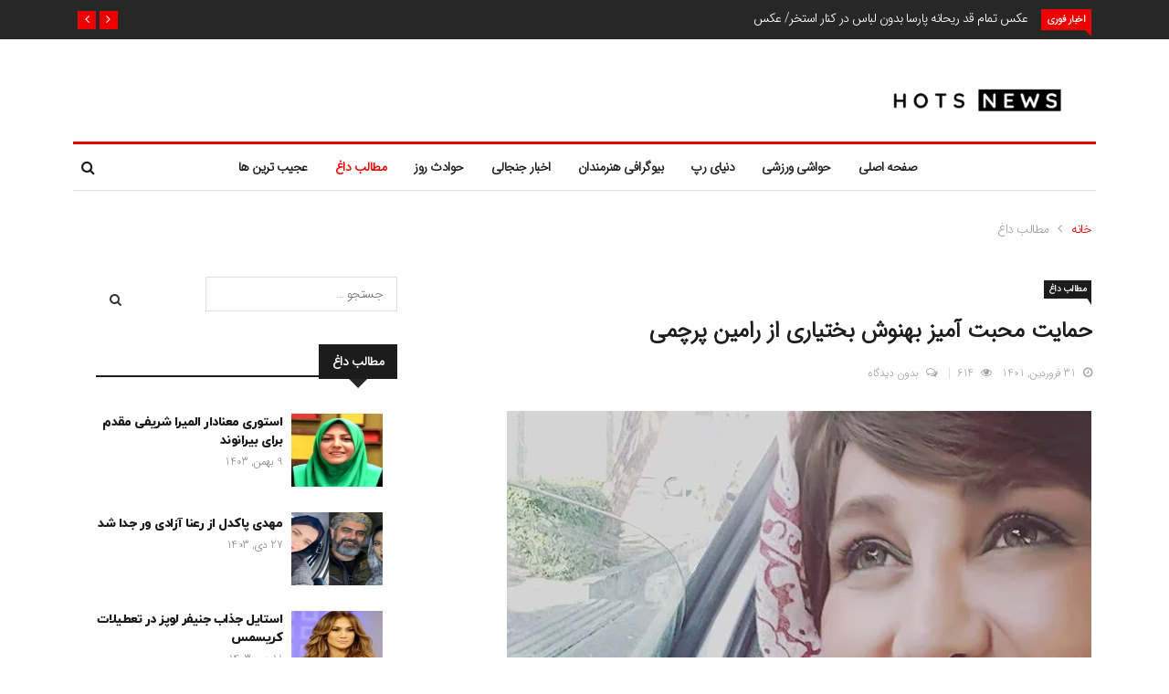

--- FILE ---
content_type: text/html; charset=UTF-8
request_url: https://hots-news.online/3097/
body_size: 23271
content:
<!DOCTYPE html><html dir="rtl" lang="fa-IR"><head><script data-no-optimize="1">var litespeed_docref=sessionStorage.getItem("litespeed_docref");litespeed_docref&&(Object.defineProperty(document,"referrer",{get:function(){return litespeed_docref}}),sessionStorage.removeItem("litespeed_docref"));</script> <meta charset="UTF-8"><meta name="viewport" content="width=device-width"><link rel="profile" href="http://gmpg.org/xfn/11"><link rel="pingback" href="https://hots-news.online/xmlrpc.php"><meta name='robots' content='index, follow, max-image-preview:large, max-snippet:-1, max-video-preview:-1' /><title>حمایت محبت آمیز بهنوش بختیاری از رامین پرچمی - هات نیوز مجله خبری هنرمندان</title><meta name="description" content="حمایت محبت آمیز بهنوش بختیاری از رامین پرچمی : رامین پرچمی اعلام کرد به زودی قرار است در یک مینی سریال شبکه نمایش خانگی ، ایفای نقش کند ." /><link rel="canonical" href="https://hots-news.online/3097/" /><meta property="og:locale" content="fa_IR" /><meta property="og:type" content="article" /><meta property="og:title" content="حمایت محبت آمیز بهنوش بختیاری از رامین پرچمی - هات نیوز مجله خبری هنرمندان" /><meta property="og:description" content="حمایت محبت آمیز بهنوش بختیاری از رامین پرچمی : رامین پرچمی اعلام کرد به زودی قرار است در یک مینی سریال شبکه نمایش خانگی ، ایفای نقش کند ." /><meta property="og:url" content="https://hots-news.online/3097/" /><meta property="og:site_name" content="هات نیوز مجله خبری هنرمندان" /><meta property="article:published_time" content="2022-04-20T06:55:00+00:00" /><meta property="article:modified_time" content="2022-04-27T07:03:18+00:00" /><meta property="og:image" content="https://hots-news.online/wp-content/uploads/2022/04/Behnoosh-10.jpg" /><meta property="og:image:width" content="640" /><meta property="og:image:height" content="639" /><meta property="og:image:type" content="image/jpeg" /><meta name="author" content="بابک جوادی" /><meta name="twitter:card" content="summary_large_image" /><meta name="twitter:label1" content="نوشته‌شده بدست" /><meta name="twitter:data1" content="بابک جوادی" /><meta name="twitter:label2" content="زمان تقریبی برای خواندن" /><meta name="twitter:data2" content="3 دقیقه" /> <script type="application/ld+json" class="yoast-schema-graph">{"@context":"https://schema.org","@graph":[{"@type":"WebPage","@id":"https://hots-news.online/3097/","url":"https://hots-news.online/3097/","name":"حمایت محبت آمیز بهنوش بختیاری از رامین پرچمی - هات نیوز مجله خبری هنرمندان","isPartOf":{"@id":"https://hots-news.online/#website"},"primaryImageOfPage":{"@id":"https://hots-news.online/3097/#primaryimage"},"image":{"@id":"https://hots-news.online/3097/#primaryimage"},"thumbnailUrl":"https://hots-news.online/wp-content/uploads/2022/04/Behnoosh-10.jpg","datePublished":"2022-04-20T06:55:00+00:00","dateModified":"2022-04-27T07:03:18+00:00","author":{"@id":"https://hots-news.online/#/schema/person/086195b86129612403d3c74ff1b80070"},"description":"حمایت محبت آمیز بهنوش بختیاری از رامین پرچمی : رامین پرچمی اعلام کرد به زودی قرار است در یک مینی سریال شبکه نمایش خانگی ، ایفای نقش کند .","breadcrumb":{"@id":"https://hots-news.online/3097/#breadcrumb"},"inLanguage":"fa-IR","potentialAction":[{"@type":"ReadAction","target":["https://hots-news.online/3097/"]}]},{"@type":"ImageObject","inLanguage":"fa-IR","@id":"https://hots-news.online/3097/#primaryimage","url":"https://hots-news.online/wp-content/uploads/2022/04/Behnoosh-10.jpg","contentUrl":"https://hots-news.online/wp-content/uploads/2022/04/Behnoosh-10.jpg","width":640,"height":639,"caption":"حمایت محبت آمیز بهنوش بختیاری از رامین پرچمی"},{"@type":"BreadcrumbList","@id":"https://hots-news.online/3097/#breadcrumb","itemListElement":[{"@type":"ListItem","position":1,"name":"خانه","item":"https://hots-news.online/"},{"@type":"ListItem","position":2,"name":"حمایت محبت آمیز بهنوش بختیاری از رامین پرچمی"}]},{"@type":"WebSite","@id":"https://hots-news.online/#website","url":"https://hots-news.online/","name":"هات نیوز مجله خبری هنرمندان","description":"بزرگترین مجله اخبار داغ و حواشی جنجالی هنرمندان","potentialAction":[{"@type":"SearchAction","target":{"@type":"EntryPoint","urlTemplate":"https://hots-news.online/?s={search_term_string}"},"query-input":{"@type":"PropertyValueSpecification","valueRequired":true,"valueName":"search_term_string"}}],"inLanguage":"fa-IR"},{"@type":"Person","@id":"https://hots-news.online/#/schema/person/086195b86129612403d3c74ff1b80070","name":"بابک جوادی","image":{"@type":"ImageObject","inLanguage":"fa-IR","@id":"https://hots-news.online/#/schema/person/image/","url":"https://secure.gravatar.com/avatar/380c7977240379f9001d05beaaf6c6b7?s=96&d=mm&r=g","contentUrl":"https://secure.gravatar.com/avatar/380c7977240379f9001d05beaaf6c6b7?s=96&d=mm&r=g","caption":"بابک جوادی"},"description":"بابک جوادی هستم . 28 ساله دانشجوی رشته خبرنگاری ... بیشتر از 5 سال هست که در این حوزه فعالت میکنم. در این رسانه تلاش میکنم تا به روزترین اخبار حوزه هنرمندان و تمامی حواشی آن را پوشش دهی کنم."}]}</script> <link rel='dns-prefetch' href='//platform-api.sharethis.com' /><link rel='dns-prefetch' href='//fonts.googleapis.com' />
 <script src="//www.googletagmanager.com/gtag/js?id=G-T280WJ4NNK"  data-cfasync="false" data-wpfc-render="false" type="text/javascript" async></script> <script data-cfasync="false" data-wpfc-render="false" type="text/javascript">var mi_version = '9.2.4';
				var mi_track_user = true;
				var mi_no_track_reason = '';
								var MonsterInsightsDefaultLocations = {"page_location":"https:\/\/hots-news.online\/3097\/"};
				if ( typeof MonsterInsightsPrivacyGuardFilter === 'function' ) {
					var MonsterInsightsLocations = (typeof MonsterInsightsExcludeQuery === 'object') ? MonsterInsightsPrivacyGuardFilter( MonsterInsightsExcludeQuery ) : MonsterInsightsPrivacyGuardFilter( MonsterInsightsDefaultLocations );
				} else {
					var MonsterInsightsLocations = (typeof MonsterInsightsExcludeQuery === 'object') ? MonsterInsightsExcludeQuery : MonsterInsightsDefaultLocations;
				}

								var disableStrs = [
										'ga-disable-G-T280WJ4NNK',
									];

				/* Function to detect opted out users */
				function __gtagTrackerIsOptedOut() {
					for (var index = 0; index < disableStrs.length; index++) {
						if (document.cookie.indexOf(disableStrs[index] + '=true') > -1) {
							return true;
						}
					}

					return false;
				}

				/* Disable tracking if the opt-out cookie exists. */
				if (__gtagTrackerIsOptedOut()) {
					for (var index = 0; index < disableStrs.length; index++) {
						window[disableStrs[index]] = true;
					}
				}

				/* Opt-out function */
				function __gtagTrackerOptout() {
					for (var index = 0; index < disableStrs.length; index++) {
						document.cookie = disableStrs[index] + '=true; expires=Thu, 31 Dec 2099 23:59:59 UTC; path=/';
						window[disableStrs[index]] = true;
					}
				}

				if ('undefined' === typeof gaOptout) {
					function gaOptout() {
						__gtagTrackerOptout();
					}
				}
								window.dataLayer = window.dataLayer || [];

				window.MonsterInsightsDualTracker = {
					helpers: {},
					trackers: {},
				};
				if (mi_track_user) {
					function __gtagDataLayer() {
						dataLayer.push(arguments);
					}

					function __gtagTracker(type, name, parameters) {
						if (!parameters) {
							parameters = {};
						}

						if (parameters.send_to) {
							__gtagDataLayer.apply(null, arguments);
							return;
						}

						if (type === 'event') {
														parameters.send_to = monsterinsights_frontend.v4_id;
							var hookName = name;
							if (typeof parameters['event_category'] !== 'undefined') {
								hookName = parameters['event_category'] + ':' + name;
							}

							if (typeof MonsterInsightsDualTracker.trackers[hookName] !== 'undefined') {
								MonsterInsightsDualTracker.trackers[hookName](parameters);
							} else {
								__gtagDataLayer('event', name, parameters);
							}
							
						} else {
							__gtagDataLayer.apply(null, arguments);
						}
					}

					__gtagTracker('js', new Date());
					__gtagTracker('set', {
						'developer_id.dZGIzZG': true,
											});
					if ( MonsterInsightsLocations.page_location ) {
						__gtagTracker('set', MonsterInsightsLocations);
					}
										__gtagTracker('config', 'G-T280WJ4NNK', {"forceSSL":"true","link_attribution":"true"} );
															window.gtag = __gtagTracker;										(function () {
						/* https://developers.google.com/analytics/devguides/collection/analyticsjs/ */
						/* ga and __gaTracker compatibility shim. */
						var noopfn = function () {
							return null;
						};
						var newtracker = function () {
							return new Tracker();
						};
						var Tracker = function () {
							return null;
						};
						var p = Tracker.prototype;
						p.get = noopfn;
						p.set = noopfn;
						p.send = function () {
							var args = Array.prototype.slice.call(arguments);
							args.unshift('send');
							__gaTracker.apply(null, args);
						};
						var __gaTracker = function () {
							var len = arguments.length;
							if (len === 0) {
								return;
							}
							var f = arguments[len - 1];
							if (typeof f !== 'object' || f === null || typeof f.hitCallback !== 'function') {
								if ('send' === arguments[0]) {
									var hitConverted, hitObject = false, action;
									if ('event' === arguments[1]) {
										if ('undefined' !== typeof arguments[3]) {
											hitObject = {
												'eventAction': arguments[3],
												'eventCategory': arguments[2],
												'eventLabel': arguments[4],
												'value': arguments[5] ? arguments[5] : 1,
											}
										}
									}
									if ('pageview' === arguments[1]) {
										if ('undefined' !== typeof arguments[2]) {
											hitObject = {
												'eventAction': 'page_view',
												'page_path': arguments[2],
											}
										}
									}
									if (typeof arguments[2] === 'object') {
										hitObject = arguments[2];
									}
									if (typeof arguments[5] === 'object') {
										Object.assign(hitObject, arguments[5]);
									}
									if ('undefined' !== typeof arguments[1].hitType) {
										hitObject = arguments[1];
										if ('pageview' === hitObject.hitType) {
											hitObject.eventAction = 'page_view';
										}
									}
									if (hitObject) {
										action = 'timing' === arguments[1].hitType ? 'timing_complete' : hitObject.eventAction;
										hitConverted = mapArgs(hitObject);
										__gtagTracker('event', action, hitConverted);
									}
								}
								return;
							}

							function mapArgs(args) {
								var arg, hit = {};
								var gaMap = {
									'eventCategory': 'event_category',
									'eventAction': 'event_action',
									'eventLabel': 'event_label',
									'eventValue': 'event_value',
									'nonInteraction': 'non_interaction',
									'timingCategory': 'event_category',
									'timingVar': 'name',
									'timingValue': 'value',
									'timingLabel': 'event_label',
									'page': 'page_path',
									'location': 'page_location',
									'title': 'page_title',
									'referrer' : 'page_referrer',
								};
								for (arg in args) {
																		if (!(!args.hasOwnProperty(arg) || !gaMap.hasOwnProperty(arg))) {
										hit[gaMap[arg]] = args[arg];
									} else {
										hit[arg] = args[arg];
									}
								}
								return hit;
							}

							try {
								f.hitCallback();
							} catch (ex) {
							}
						};
						__gaTracker.create = newtracker;
						__gaTracker.getByName = newtracker;
						__gaTracker.getAll = function () {
							return [];
						};
						__gaTracker.remove = noopfn;
						__gaTracker.loaded = true;
						window['__gaTracker'] = __gaTracker;
					})();
									} else {
										console.log("");
					(function () {
						function __gtagTracker() {
							return null;
						}

						window['__gtagTracker'] = __gtagTracker;
						window['gtag'] = __gtagTracker;
					})();
									}</script> <link data-optimized="2" rel="stylesheet" href="https://hots-news.online/wp-content/litespeed/css/d2aafbcab38a9f7e400703a24c290bbc.css?ver=77a9e" /> <script type="litespeed/javascript" data-src="https://hots-news.online/wp-content/plugins/google-analytics-for-wordpress/assets/js/frontend-gtag.min.js?ver=9.2.4" id="monsterinsights-frontend-script-js" data-wp-strategy="async"></script> <script data-cfasync="false" data-wpfc-render="false" type="text/javascript" id='monsterinsights-frontend-script-js-extra'>/*  */
var monsterinsights_frontend = {"js_events_tracking":"true","download_extensions":"doc,pdf,ppt,zip,xls,docx,pptx,xlsx","inbound_paths":"[{\"path\":\"\\\/go\\\/\",\"label\":\"affiliate\"},{\"path\":\"\\\/recommend\\\/\",\"label\":\"affiliate\"}]","home_url":"https:\/\/hots-news.online","hash_tracking":"false","v4_id":"G-T280WJ4NNK"};/*  */</script> <script type="litespeed/javascript" data-src="https://hots-news.online/wp-includes/js/jquery/jquery.min.js?ver=3.7.1" id="jquery-core-js"></script> <meta name="generator" content="Elementor 3.25.11; features: additional_custom_breakpoints, e_optimized_control_loading; settings: css_print_method-external, google_font-enabled, font_display-auto"><link rel="icon" href="https://hots-news.online/wp-content/uploads/2022/03/cropped-hots-news-logos_transparent-e1647252892287-32x32.png" sizes="32x32" /><link rel="icon" href="https://hots-news.online/wp-content/uploads/2022/03/cropped-hots-news-logos_transparent-e1647252892287-192x192.png" sizes="192x192" /><link rel="apple-touch-icon" href="https://hots-news.online/wp-content/uploads/2022/03/cropped-hots-news-logos_transparent-e1647252892287-180x180.png" /><meta name="msapplication-TileImage" content="https://hots-news.online/wp-content/uploads/2022/03/cropped-hots-news-logos_transparent-e1647252892287-270x270.png" /></head><body class="rtl post-template-default single single-post postid-3097 single-format-standard fullwidth sidebar-active elementor-default elementor-kit-1046"><div id="body-inner" class="body-inner  single_style1"><div class="trending-bar tickeraboveheader"><div class="container clearfix"><div id="tredingcarousel" class="trending-slide carousel slide" data-ride="carousel"><h3 class="trending-title">اخبار فوری</h3><div class="carousel-inner"><div class="carousel-item active"><div class="post-content"><h3 class="post-title title-small"><a href="https://hots-news.online/6323/">عکس تمام قد ریحانه پارسا بدون لباس در کنار استخر/ عکس</a></h3></div></div><div class="carousel-item"><div class="post-content"><h3 class="post-title title-small"><a href="https://hots-news.online/1421/">عکس های لو رفته از سردار آزمون و همسرش در استخر خصوصی</a></h3></div></div><div class="carousel-item"><div class="post-content"><h3 class="post-title title-small"><a href="https://hots-news.online/1880/">امین فردین تصاویر خصوصی ریحانه پارسا را منتشر کرد</a></h3></div></div><div class="carousel-item"><div class="post-content"><h3 class="post-title title-small"><a href="https://hots-news.online/6622/">صدف طاهریان و پویان مختاری در استخر / عکس</a></h3></div></div><div class="carousel-item"><div class="post-content"><h3 class="post-title title-small"><a href="https://hots-news.online/2147/">نا گفته های جنجالی در مورد آناشید حسینی</a></h3></div></div><div class="carousel-item"><div class="post-content"><h3 class="post-title title-small"><a href="https://hots-news.online/1262/">عکس بی حجاب و جنجالی نیوشا ضیغمی بازیگر معروف در آغوش همسرش</a></h3></div></div></div><div class="tp-control">
<a class="tp-control-prev" href="#tredingcarousel" role="button" data-slide="prev">
<i class="fa fa-angle-right"></i>
</a>
<a class="tp-control-next" href="#tredingcarousel" role="button" data-slide="next">
<i class="fa fa-angle-left"></i>
</a></div></div></div></div><header class="header site-header headlayout2"><div class="container"><div class="row"><div class="col-md-3 col-sm-12"><div class="logo site-header2"><div class="logo-header-inner">
<a href="https://hots-news.online/"> <img data-lazyloaded="1" src="[data-uri]" width="350" height="55" class="entry-logo img-responsive" data-src="https://hots-news.online/wp-content/uploads/2022/03/hots-news-logos_black-e1647253888140.png" alt="لوگو" title="لوگو"></a></div></div></div><div class="col-md-9 col-sm-12"><div class="header-ad clearfix"></div></div></div></div></header><div class="thw-menubar-wrap menubelow menustyledefalut"><div class="container"><div class="thw-menubar"><div class="row"><div class="col-md-12 menubarleft col-sm-12"><nav class="site-navigation navigation"><div class="d-none d-sm-none d-md-block"><div class="menubar site-nav-inner"><div class="navbar-responsive-collapse"><ul id="main-menu" class="nav navbar-nav main-menu"><li id="menu-item-118" class="menu-item menu-item-type-custom menu-item-object-custom menu-item-home menu-item-118"><a href="https://hots-news.online/">صفحه اصلی</a></li><li id="menu-item-2240" class="menu-item menu-item-type-taxonomy menu-item-object-category menu-item-2240"><a href="https://hots-news.online/sports/">حواشی ورزشی</a></li><li id="menu-item-1489" class="menu-item menu-item-type-taxonomy menu-item-object-category menu-item-1489"><a href="https://hots-news.online/rap-news/">دنیای رپ</a></li><li id="menu-item-1486" class="menu-item menu-item-type-taxonomy menu-item-object-category menu-item-1486"><a href="https://hots-news.online/biography/">بیوگرافی هنرمندان</a></li><li id="menu-item-1488" class="menu-item menu-item-type-taxonomy menu-item-object-category menu-item-1488"><a href="https://hots-news.online/scandalous-news/">اخبار جنجالی</a></li><li id="menu-item-2239" class="menu-item menu-item-type-taxonomy menu-item-object-category menu-item-2239"><a href="https://hots-news.online/days-events/">حوادث روز</a></li><li id="menu-item-1487" class="menu-item menu-item-type-taxonomy menu-item-object-category current-post-ancestor current-menu-parent current-post-parent menu-item-1487"><a href="https://hots-news.online/hot-content/">مطالب داغ</a></li><li id="menu-item-2244" class="menu-item menu-item-type-taxonomy menu-item-object-category menu-item-2244"><a href="https://hots-news.online/strangest/">عجیب ترین ها</a></li></ul></div></div></div><div id="responsive-menu" class="d-md-none d-lg-none"><div class="navbar-header">
<button type="button" class="navbar-toggle" data-toggle="collapse" data-target=".navbar-collapse">
<span class="icon-bar"></span>
<span class="icon-bar"></span>
<span class="icon-bar"></span>
<span class="icon-bar"></span>
</button></div><div class="collapse navbar-collapse"><ul id="menu-%d9%85%d9%86%d9%88-%d8%a7%d8%b5%d9%84%db%8c" class="nav navbar-nav"><li class="menu-item menu-item-type-custom menu-item-object-custom menu-item-home menu-item-118"><a title="صفحه اصلی" href="https://hots-news.online/">صفحه اصلی</a></li><li class="menu-item menu-item-type-taxonomy menu-item-object-category menu-item-2240"><a title="حواشی ورزشی" href="https://hots-news.online/sports/">حواشی ورزشی</a></li><li class="menu-item menu-item-type-taxonomy menu-item-object-category menu-item-1489"><a title="دنیای رپ" href="https://hots-news.online/rap-news/">دنیای رپ</a></li><li class="menu-item menu-item-type-taxonomy menu-item-object-category menu-item-1486"><a title="بیوگرافی هنرمندان" href="https://hots-news.online/biography/">بیوگرافی هنرمندان</a></li><li class="menu-item menu-item-type-taxonomy menu-item-object-category menu-item-1488"><a title="اخبار جنجالی" href="https://hots-news.online/scandalous-news/">اخبار جنجالی</a></li><li class="menu-item menu-item-type-taxonomy menu-item-object-category menu-item-2239"><a title="حوادث روز" href="https://hots-news.online/days-events/">حوادث روز</a></li><li class="menu-item menu-item-type-taxonomy menu-item-object-category current-post-ancestor current-menu-parent current-post-parent menu-item-1487 active"><a title="مطالب داغ" href="https://hots-news.online/hot-content/">مطالب داغ</a></li><li class="menu-item menu-item-type-taxonomy menu-item-object-category menu-item-2244"><a title="عجیب ترین ها" href="https://hots-news.online/strangest/">عجیب ترین ها</a></li></ul></div></div></nav><div class="menu-searh-wrap text-right d-md-block"><div class="search-social"><div class="nav-search-quote">
<span class="nav-search">
<i class="fa fa-search"></i>
</span></div><div id="home-search" class="search" style="display: none;"><form method="get" id="searchform" action="https://hots-news.online/" >
<input type="search" class="search-field" placeholder="جستجو &hellip;" value="" name="s" title="جستجو برای:">
<i class="fa fa-search"></i></form>                                            <span class="search-close">&times;</span></div></div></div></div></div></div></div></div><div class="main-content"><div class="container"><div class="thwbreadcrumb"><div id="crumbs"><a href="https://hots-news.online/">خانه</a> <span><i class="fa fa-angle-left"></i></span> <span class="removearrow"><a href="https://hots-news.online/hot-content/">مطالب داغ</a> <span><i class="fa fa-angle-left"></i></span> </span></div></div><div class="main-content-wrap blogSingleRight"><div class="row justify-content-center"><div id="content" class="col-lg-8 col-md-8 col-sm-12"><div class="main-content-inner clearfix"><article id="post-3097" class="post-layout post-3097 post type-post status-publish format-standard has-post-thumbnail hentry category-hot-content tag-72"><div class="single-entry-blog"><div class="single-entry-blog1"><div class="blog-header">
<span class="category-meta-bg"><a href="https://hots-news.online/hot-content/" rel="category tag">مطالب داغ</a></span><h1 class="single-post-title">
حمایت محبت آمیز بهنوش بختیاری از رامین پرچمی</h1><div class="entry-post-meta"><div class="entry-post-footer-wrap">
<span class="publish-date">
<i class="fa fa-clock-o" aria-hidden="true"></i> <time class="entry-date" datetime="۱۴۰۱/۱/۳۱ ۱۱:۲۵:۰۰">31 فروردین, 1401</time>
</span>
<span class="entry-meta-view">
<i class="fa fa-eye"></i>
614                              </span>
<span class="entry-comment">
<i class="fa fa-comments-o" aria-hidden="true"></i> <a href="https://hots-news.online/3097/#respond">بدون دیدگاه</a>                                </span></div></div></div><div class="entry-format"><div class="featured-image">
<img data-lazyloaded="1" src="[data-uri]" fetchpriority="high" width="640" height="620" data-src="https://hots-news.online/wp-content/uploads/2022/04/Behnoosh-10-640x620.jpg" class="img-responsive wp-post-image" alt="حمایت محبت آمیز بهنوش بختیاری از رامین پرچمی" decoding="async" /></div></div><div class="single-entry-summary"><div class="single-entry-summary-post-content"><h2>حمایت محبت آمیز بهنوش بختیاری از رامین پرچمی</h2><p>حمایت محبت آمیز بهنوش بختیاری از رامین پرچمی : رامین پرچمی با انتشار عکسی در کنار بهنوش بختیاری ، اعلام کرد به زودی قرار است در یک مینی سریال شبکه نمایش خانگی ، ایفای نقش کند . رامین پرچمی بعد ازادی از زندان تا بحال جلوی دوربین نرفته و هیچ کارگردانی از وی برای بازی دعوت نکرده است .</p><p><img data-lazyloaded="1" src="[data-uri]" decoding="async" class="size-full wp-image-3105 aligncenter" data-src="https://hots-news.online/wp-content/uploads/2022/04/117514_240-1.jpeg" alt="" width="461" height="1000" data-srcset="https://hots-news.online/wp-content/uploads/2022/04/117514_240-1.jpeg 461w, https://hots-news.online/wp-content/uploads/2022/04/117514_240-1-138x300.jpeg 138w" data-sizes="(max-width: 461px) 100vw, 461px" /></p><blockquote><p><strong>بیشتر بخوانید :<a href="https://hots-news.online/3042/"> بازیگران و مجریانی که ممنوع الکار شدند</a></strong></p></blockquote><h2>او در توضیح این عکس نوشت:</h2><p>این عکس را شب گذشته گرفته‌ایم شبی که من هم به دعوت بهنوش بختیاری عزیز در مراسم افطاری او که با حضوری جمعی از هنرمندان و همکاران گرامی‌ام برگزار شد حضور داشتم. مهمانی ساده‌ای که می‌شد من هم به عنوان یک میهمان تازه در آن شرکت کرده باشم و حاصلش بشود تجدید دیدار و رفع دلتنگی و رد و بدل شدن تعدادی تعارف میان جمعی از دوستان و مقداری شماره تلفن جهت بایگانی شدن . و صرف شامی و خداحافظی و …تمام .</p><p><img data-lazyloaded="1" src="[data-uri]" decoding="async" class="size-large wp-image-3103 aligncenter" data-src="https://hots-news.online/wp-content/uploads/2022/04/238078-1024x1008.jpg" alt="" width="660" height="650" data-srcset="https://hots-news.online/wp-content/uploads/2022/04/238078-1024x1008.jpg 1024w, https://hots-news.online/wp-content/uploads/2022/04/238078-300x295.jpg 300w, https://hots-news.online/wp-content/uploads/2022/04/238078-768x756.jpg 768w, https://hots-news.online/wp-content/uploads/2022/04/238078.jpg 1200w" data-sizes="(max-width: 660px) 100vw, 660px" /></p><p>اما این پست همان‌طور که حتما مشاهده فرموده و یا خواهید فرمود، حاوی دو فایل ویدئویی نیز هست که در توضیحشان بایستی عرض کنم که اواسط مهمانی بود که دوست خوبم بابک نوری مهربان و دلسوز، به رسم عادت ماه‌های اخیرش بازهم مرا شرمنده و سپاسگزار خود کرد. آن هم با یک سخنرانی نسبتا غرا در باب چرایی بیکاری و یا کم‌کاری (ویا شاید هم ممنوع‌الفعالیتی!) عده‌ای از هنرمندان سابقه‌دار . من جمله من! گلایه‌ای منطقی و دوستانه که رفته رفته احساسی‌تر و جدی‌تر شد تا جایی که اشک بابک درآمد. ( یعنی در واقع خودش اشک خودش را در آورد!)</p><blockquote><p><strong>مطالب پر بازدید : <a href="https://hots-news.online/3259/">بهنوش بختیاری موتور سوار شد</a></strong></p></blockquote><p><img data-lazyloaded="1" src="[data-uri]" loading="lazy" decoding="async" class="size-full wp-image-3104 aligncenter" data-src="https://hots-news.online/wp-content/uploads/2022/04/1156762.jpg" alt="" width="446" height="352" data-srcset="https://hots-news.online/wp-content/uploads/2022/04/1156762.jpg 446w, https://hots-news.online/wp-content/uploads/2022/04/1156762-300x237.jpg 300w" data-sizes="(max-width: 446px) 100vw, 446px" /></p><p>اما برای من این تمامی ماجرا نبود! گلایه، پیشنهاد، در خواست و خلاصه گفته‌های از دل برآمده بابک جان، ظاهرا بر دل میزبان مراسم یعنی بهنوش بختیاری عزیزهم‌ بدجوری نشست تا جایی که همان‌جا جلوی آن همه شاهد و حاضر و ناظر هنرمند قول داد که نقش اصلی ( یا شاید هم یکی از نقش‌های اصلی) مینی سریالی که قرار است حدود دوماه دیگر به عنوان اولین تجربه‌اش در عرصه کارگردانی برای شبکه نمایش خانگی &#8230; بسازد را به من واگذار کند! پیشنهادی که در این وانفسای غیر قابل توصیف، بسیار بیشتر از آن‌چه که باید، برای من ارزشمند و دلچسب بود! پیشاپیش از شما ممنونم خانم بختیاری عزیز و به تو مدیونم بهنوش جان مهربان .</p><p><img data-lazyloaded="1" src="[data-uri]" loading="lazy" decoding="async" class="alignnone size-full wp-image-3108" data-src="https://hots-news.online/wp-content/uploads/2022/04/Behnoosh-15.jpg" alt="" width="640" height="640" data-srcset="https://hots-news.online/wp-content/uploads/2022/04/Behnoosh-15.jpg 640w, https://hots-news.online/wp-content/uploads/2022/04/Behnoosh-15-300x300.jpg 300w, https://hots-news.online/wp-content/uploads/2022/04/Behnoosh-15-150x150.jpg 150w" data-sizes="(max-width: 640px) 100vw, 640px" /><img data-lazyloaded="1" src="[data-uri]" loading="lazy" decoding="async" class="size-full wp-image-3110 alignnone" data-src="https://hots-news.online/wp-content/uploads/2022/04/Behnoosh-5.jpg" alt="" width="640" height="800" data-srcset="https://hots-news.online/wp-content/uploads/2022/04/Behnoosh-5.jpg 640w, https://hots-news.online/wp-content/uploads/2022/04/Behnoosh-5-240x300.jpg 240w" data-sizes="(max-width: 640px) 100vw, 640px" /></p></div><div class="post-tags">
<span>برچسب‌ها:</span> <a href="https://hots-news.online/tag/%d8%a8%d9%87%d9%86%d9%88%d8%b4-%d8%a8%d8%ae%d8%aa%db%8c%d8%a7%d8%b1%db%8c/" rel="tag">بهنوش بختیاری</a><br /></div><div class="share-items"><div class="sharethis-inline-share-buttons"></div></div><div class="clearfix"></div><nav id="nav-below" class="clearfix"><nav class="navigation post-navigation" aria-label="نوشته‌ها"><h2 class="screen-reader-text">راهبری نوشته</h2><div class="nav-links"><div class="nav-previous"><a href="https://hots-news.online/3083/" rel="prev"><span class="meta-nav" aria-hidden="true"><i class="fa fa-angle-right"></i>قبلی</span> <span class="screen-reader-text">نوشته قبلی:</span><h3 class="post-title">کریستیانو رونالدو بخاطر درگذشت فرزندش عزادار شد</h3></a></div><div class="nav-next"><a href="https://hots-news.online/3112/" rel="next"><span class="meta-nav" aria-hidden="true">بعدی<i class="fa fa-angle-left"></i></span> <span class="screen-reader-text">نوشته بعدی:</span><h3 class="post-title">مهدی هاشمی به اتفاق همسر جوانش از ایران مهاجرت کرد</h3></a></div></div></nav></nav><div class="author-box"><div class="author-img pull-right">
<img data-lazyloaded="1" src="[data-uri]" alt='' data-src='https://secure.gravatar.com/avatar/380c7977240379f9001d05beaaf6c6b7?s=160&#038;d=mm&#038;r=g' data-srcset='https://secure.gravatar.com/avatar/380c7977240379f9001d05beaaf6c6b7?s=320&#038;d=mm&#038;r=g 2x' class='avatar avatar-160 photo' height='160' width='160' decoding='async'/></div><div class="author-info"><div class="author-user-title"><h3><a href="https://hots-news.online/author/babak/">بابک جوادی</a></h3>
بابک جوادی هستم . 28 ساله دانشجوی رشته خبرنگاری ... بیشتر از 5 سال هست که در این حوزه فعالت میکنم. در این رسانه تلاش میکنم تا به روزترین اخبار حوزه هنرمندان و تمامی حواشی آن را پوشش دهی کنم.</div></div></div><div class="clearfix"></div><div class="related-post"><h2 class="main-block-title title-arrow"><span>نوشته های مرتبط</span></h2><div class="editor-grid-post"><div class="row gap-40"><div class="ediotr-grid-item col-lg-4 col-sm-12"><div class="most-view-item-content editor-item-content"><div class="related-post-imgwrap">
<a href="https://hots-news.online/9021/">
<img data-lazyloaded="1" src="[data-uri]" width="580" height="460" data-src="https://hots-news.online/wp-content/uploads/2023/05/Christiano-Ronaldo-and-Shaila-Sabt-580x460.jpg" class="attachment-news247-xmedium-size size-news247-xmedium-size wp-post-image" alt="شیلا سبت خواستگار کرستیانو رونالدو شده است / عکس" decoding="async" />							</a></div><div class="editor-item-content-info"><h4 class="entry-title"><a href="https://hots-news.online/9021/">شیلا سبت خواستگار کرستیانو رونالدو شده است / عکس</a></h4><div class="entry-post-footer-wrap">
<span class="post-meta-author">توسط <a href="https://hots-news.online/author/babak/">بابک جوادی</a></span>
<span class="publish-date">
<time class="entry-date" datetime="۱۴۰۲/۳/۶ ۸:۴۲:۰۹">6 خرداد, 1402</time>
</span></div></div></div></div><div class="ediotr-grid-item col-lg-4 col-sm-12"><div class="most-view-item-content editor-item-content"><div class="related-post-imgwrap">
<a href="https://hots-news.online/8169/">
<img data-lazyloaded="1" src="[data-uri]" width="580" height="375" data-src="https://hots-news.online/wp-content/uploads/2023/03/14011123000815_Test_PhotoN-580x375.jpg" class="attachment-news247-xmedium-size size-news247-xmedium-size wp-post-image" alt="پرویز ثابتی در تجمع 22 بهمن / پرویز ثابتی کیست ؟" decoding="async" />							</a></div><div class="editor-item-content-info"><h4 class="entry-title"><a href="https://hots-news.online/8169/">پرویز ثابتی در تجمع 22 بهمن / پرویز ثابتی کیست ؟</a></h4><div class="entry-post-footer-wrap">
<span class="post-meta-author">توسط <a href="https://hots-news.online/author/babak/">بابک جوادی</a></span>
<span class="publish-date">
<time class="entry-date" datetime="۱۴۰۱/۱۲/۱۰ ۱۰:۱۹:۴۷">10 اسفند, 1401</time>
</span></div></div></div></div><div class="ediotr-grid-item col-lg-4 col-sm-12"><div class="most-view-item-content editor-item-content"><div class="related-post-imgwrap">
<a href="https://hots-news.online/11219/">
<img data-lazyloaded="1" src="[data-uri]" width="580" height="460" data-src="https://hots-news.online/wp-content/uploads/2024/07/hirad-hamid-photokade-com-4-e1722316179986-580x460.webp" class="attachment-news247-xmedium-size size-news247-xmedium-size wp-post-image" alt="استوری تازه حمید هیراد که بوی وصیت می‌دهد" decoding="async" />							</a></div><div class="editor-item-content-info"><h4 class="entry-title"><a href="https://hots-news.online/11219/">استوری تازه حمید هیراد که بوی وصیت می‌دهد</a></h4><div class="entry-post-footer-wrap">
<span class="post-meta-author">توسط <a href="https://hots-news.online/author/babak/">بابک جوادی</a></span>
<span class="publish-date">
<time class="entry-date" datetime="۱۴۰۳/۵/۹ ۸:۴۲:۳۸">9 مرداد, 1403</time>
</span></div></div></div></div></div></div></div><div id="comments" class="comments-area"><div id="respond" class="comment-respond"><h3 id="reply-title" class="comment-reply-title"><span>دیدگاهتان را بنویسید <small><a rel="nofollow" id="cancel-comment-reply-link" href="/3097/#respond" style="display:none;">لغو پاسخ</a></small></span></h3><form action="https://hots-news.online/wp-comments-post.php" method="post" id="commentform" class="comment-form"><p class="comment-notes"><span id="email-notes">نشانی ایمیل شما منتشر نخواهد شد.</span> <span class="required-field-message">بخش‌های موردنیاز علامت‌گذاری شده‌اند <span class="required">*</span></span></p><p class="comment-form-comment"><label for="comment">دیدگاه <span class="required">*</span></label><textarea id="comment" name="comment" cols="45" rows="8" maxlength="65525" required="required"></textarea></p><p class="comment-form-author"><label for="author">نام <span class="required">*</span></label> <input id="author" name="author" type="text" value="" size="30" maxlength="245" autocomplete="name" required="required" /></p><p class="comment-form-email"><label for="email">ایمیل <span class="required">*</span></label> <input id="email" name="email" type="text" value="" size="30" maxlength="100" aria-describedby="email-notes" autocomplete="email" required="required" /></p><p class="comment-form-url"><label for="url">وب‌ سایت</label> <input id="url" name="url" type="text" value="" size="30" maxlength="200" autocomplete="url" /></p><p class="comment-form-cookies-consent"><input id="wp-comment-cookies-consent" name="wp-comment-cookies-consent" type="checkbox" value="yes" /> <label for="wp-comment-cookies-consent">ذخیره نام، ایمیل و وبسایت من در مرورگر برای زمانی که دوباره دیدگاهی می‌نویسم.</label></p><p class="form-submit"><input name="submit" type="submit" id="submit" class="submit" value="فرستادن دیدگاه" /> <input type='hidden' name='comment_post_ID' value='3097' id='comment_post_ID' />
<input type='hidden' name='comment_parent' id='comment_parent' value='0' /></p><p style="display: none;"><input type="hidden" id="akismet_comment_nonce" name="akismet_comment_nonce" value="c41e4093a5" /></p><p style="display: none !important;" class="akismet-fields-container" data-prefix="ak_"><label>&#916;<textarea name="ak_hp_textarea" cols="45" rows="8" maxlength="100"></textarea></label><input type="hidden" id="ak_js_1" name="ak_js" value="136"/></p></form></div></div></div></div></div></article></div></div><div id="sidebar" class="sidebar col-lg-4 col-md-4 col-sm-12 stickys"><div class="sidebar-inner"><div id="search-2" class="widget widget_search" ><form method="get" id="searchform" action="https://hots-news.online/" >
<input type="search" class="search-field" placeholder="جستجو &hellip;" value="" name="s" title="جستجو برای:">
<i class="fa fa-search"></i></form></div><div id="news247_latest_news_widget-7" class="widget news247_latest_news_widget" ><h3  class="widget-title main-block-title title-arrow"><span>مطالب داغ</span></h3><div class="recent-posts-widget"><ul class="list-unstyled clearfix"><li class="media"><div class="posts-thumb d-flex mr-3">
<a href="https://hots-news.online/11577/" rel="bookmark" title="استوری معنادار المیرا شریفی مقدم برای بیرانوند"><img data-lazyloaded="1" src="[data-uri]" width="150" height="150" data-src="https://hots-news.online/wp-content/uploads/2025/01/المیراشریفیمقدم-150x150.jpg" class="attachment-thumbnail size-thumbnail wp-post-image" alt="استوری معنادار المیرا شریفی مقدم برای بیرانوند" decoding="async" /></a></div><div class="post-info media-body"><h4 class="entry-title mt-0 mb-1"><a href="https://hots-news.online/11577/" rel="bookmark" title="استوری معنادار المیرا شریفی مقدم برای بیرانوند">استوری معنادار المیرا شریفی مقدم برای بیرانوند</a></h4><p class="post-meta"><time class="post-date" datetime="۱۴۰۳/۱۱/۹ ۹:۱۱:۳۴">9 بهمن, 1403</time></p></div><div class="clearfix"></div></li><li class="media"><div class="posts-thumb d-flex mr-3">
<a href="https://hots-news.online/11560/" rel="bookmark" title="مهدی پاکدل از رعنا آزادی ور جدا شد"><img data-lazyloaded="1" src="[data-uri]" width="150" height="150" data-src="https://hots-news.online/wp-content/uploads/2025/01/مهدیپاکدل-1-700x394-1-150x150.webp" class="attachment-thumbnail size-thumbnail wp-post-image" alt="مهدی پاکدل از رعنا آزادی ور جدا شد" decoding="async" /></a></div><div class="post-info media-body"><h4 class="entry-title mt-0 mb-1"><a href="https://hots-news.online/11560/" rel="bookmark" title="مهدی پاکدل از رعنا آزادی ور جدا شد">مهدی پاکدل از رعنا آزادی ور جدا شد</a></h4><p class="post-meta"><time class="post-date" datetime="۱۴۰۳/۱۰/۲۷ ۱۲:۵۰:۴۹">27 دی, 1403</time></p></div><div class="clearfix"></div></li><li class="media"><div class="posts-thumb d-flex mr-3">
<a href="https://hots-news.online/11549/" rel="bookmark" title="استایل جذاب جنیفر لوپز در تعطیلات کریسمس"><img data-lazyloaded="1" src="[data-uri]" width="150" height="150" data-src="https://hots-news.online/wp-content/uploads/2024/12/file-150x150.jpg" class="attachment-thumbnail size-thumbnail wp-post-image" alt="استایل جذاب جنیفر لوپز در تعطیلات کریسمس" decoding="async" /></a></div><div class="post-info media-body"><h4 class="entry-title mt-0 mb-1"><a href="https://hots-news.online/11549/" rel="bookmark" title="استایل جذاب جنیفر لوپز در تعطیلات کریسمس">استایل جذاب جنیفر لوپز در تعطیلات کریسمس</a></h4><p class="post-meta"><time class="post-date" datetime="۱۴۰۳/۱۰/۱۱ ۸:۴۷:۵۱">11 دی, 1403</time></p></div><div class="clearfix"></div></li><li class="media"><div class="posts-thumb d-flex mr-3">
<a href="https://hots-news.online/11540/" rel="bookmark" title="عصبانیت رضا کیانیان از ماجرای ترانه علیدوستی"><img data-lazyloaded="1" src="[data-uri]" width="150" height="150" data-src="https://hots-news.online/wp-content/uploads/2024/12/ترانهعلیدوستی-150x150.jpg" class="attachment-thumbnail size-thumbnail wp-post-image" alt="عصبانیت رضا کیانیان از ماجرای ترانه علیدوستی" decoding="async" /></a></div><div class="post-info media-body"><h4 class="entry-title mt-0 mb-1"><a href="https://hots-news.online/11540/" rel="bookmark" title="عصبانیت رضا کیانیان از ماجرای ترانه علیدوستی">عصبانیت رضا کیانیان از ماجرای ترانه علیدوستی</a></h4><p class="post-meta"><time class="post-date" datetime="۱۴۰۳/۱۰/۹ ۹:۰۷:۴۵">9 دی, 1403</time></p></div><div class="clearfix"></div></li><li class="media"><div class="posts-thumb d-flex mr-3">
<a href="https://hots-news.online/11494/" rel="bookmark" title="خبر تغییر جنسیت دختر بهاره رهنما معلوم شد"><img data-lazyloaded="1" src="[data-uri]" width="150" height="150" data-src="https://hots-news.online/wp-content/uploads/2024/12/bhrh-rhnm-150x150.jpg" class="attachment-thumbnail size-thumbnail wp-post-image" alt="خبر تغییر جنسیت دختر بهاره رهنما معلوم شد" decoding="async" /></a></div><div class="post-info media-body"><h4 class="entry-title mt-0 mb-1"><a href="https://hots-news.online/11494/" rel="bookmark" title="خبر تغییر جنسیت دختر بهاره رهنما معلوم شد">خبر تغییر جنسیت دختر بهاره رهنما معلوم شد</a></h4><p class="post-meta"><time class="post-date" datetime="۱۴۰۳/۹/۱۵ ۹:۱۵:۵۹">15 آذر, 1403</time></p></div><div class="clearfix"></div></li></ul></div></div><div id="news247_latest_news_widget-8" class="widget news247_latest_news_widget" ><h3  class="widget-title main-block-title title-arrow"><span>اخبار جنجالی</span></h3><div class="recent-posts-widget"><ul class="list-unstyled clearfix"><li class="media"><div class="posts-thumb d-flex mr-3">
<a href="https://hots-news.online/11534/" rel="bookmark" title="شهاب حسینی امروز از زن دومش صاحب فرزند شد"><img data-lazyloaded="1" src="[data-uri]" width="150" height="150" data-src="https://hots-news.online/wp-content/uploads/2024/12/64b67d63905fd-150x150.webp" class="attachment-thumbnail size-thumbnail wp-post-image" alt="شهاب حسینی امروز از زن دومش صاحب فرزند شد" decoding="async" /></a></div><div class="post-info media-body"><h4 class="entry-title mt-0 mb-1"><a href="https://hots-news.online/11534/" rel="bookmark" title="شهاب حسینی امروز از زن دومش صاحب فرزند شد">شهاب حسینی امروز از زن دومش صاحب فرزند شد</a></h4><p class="post-meta"><time class="post-date" datetime="۱۴۰۳/۱۰/۳ ۹:۳۳:۲۴">3 دی, 1403</time></p></div><div class="clearfix"></div></li><li class="media"><div class="posts-thumb d-flex mr-3">
<a href="https://hots-news.online/11523/" rel="bookmark" title="برهنگی به بهانه آزادی؛ ریحانه پارسا در ترکیه برهنه شد"><img data-lazyloaded="1" src="[data-uri]" width="150" height="150" data-src="https://hots-news.online/wp-content/uploads/2024/12/p7ejf4xu-150x150.webp" class="attachment-thumbnail size-thumbnail wp-post-image" alt="برهنگی به بهانه آزادی؛ ریحانه پارسا در ترکیه برهنه شد" decoding="async" /></a></div><div class="post-info media-body"><h4 class="entry-title mt-0 mb-1"><a href="https://hots-news.online/11523/" rel="bookmark" title="برهنگی به بهانه آزادی؛ ریحانه پارسا در ترکیه برهنه شد">برهنگی به بهانه آزادی؛ ریحانه پارسا در ترکیه برهنه شد</a></h4><p class="post-meta"><time class="post-date" datetime="۱۴۰۳/۹/۲۹ ۱۰:۰۱:۵۹">29 آذر, 1403</time></p></div><div class="clearfix"></div></li><li class="media"><div class="posts-thumb d-flex mr-3">
<a href="https://hots-news.online/11457/" rel="bookmark" title="جنیفر لوپز: از این به بعد فقط با این مردان ازدواج می کنم!"><img data-lazyloaded="1" src="[data-uri]" width="150" height="150" data-src="https://hots-news.online/wp-content/uploads/2024/11/97296088675-150x150.jpg" class="attachment-thumbnail size-thumbnail wp-post-image" alt="جنیفر لوپز: از این به بعد فقط با این مردان ازدواج می کنم!" decoding="async" /></a></div><div class="post-info media-body"><h4 class="entry-title mt-0 mb-1"><a href="https://hots-news.online/11457/" rel="bookmark" title="جنیفر لوپز: از این به بعد فقط با این مردان ازدواج می کنم!">جنیفر لوپز: از این به بعد فقط با این مردان ازدواج می کنم!</a></h4><p class="post-meta"><time class="post-date" datetime="۱۴۰۳/۸/۱۸ ۹:۱۶:۵۴">18 آبان, 1403</time></p></div><div class="clearfix"></div></li></ul></div></div><div id="news247_latest_news_widget-1" class="widget news247_latest_news_widget" ><h3  class="widget-title main-block-title title-arrow"><span>اخبار محبوب</span></h3><div class="recent-posts-widget"><ul class="list-unstyled clearfix"><li class="media"><div class="posts-thumb d-flex mr-3">
<a href="https://hots-news.online/1927/" rel="bookmark" title="زایمان عجیب ترین مادر دنیا"><img data-lazyloaded="1" src="[data-uri]" width="150" height="150" data-src="https://hots-news.online/wp-content/uploads/2022/02/557866771-خانواده-دوست-داشتنی-مبارک-مادر-و-دختر-دخترش-دختر-و-همپوشانی-150x150.jpg" class="attachment-thumbnail size-thumbnail wp-post-image" alt="زایمان عجیب ترین مادر دنیا" decoding="async" /></a></div><div class="post-info media-body"><h4 class="entry-title mt-0 mb-1"><a href="https://hots-news.online/1927/" rel="bookmark" title="زایمان عجیب ترین مادر دنیا">زایمان عجیب ترین مادر دنیا</a></h4><p class="post-meta"><time class="post-date" datetime="۱۴۰۰/۱۱/۲۳ ۱۸:۳۵:۲۶">23 بهمن, 1400</time></p></div><div class="clearfix"></div></li><li class="media"><div class="posts-thumb d-flex mr-3">
<a href="https://hots-news.online/1873/" rel="bookmark" title="پیرزن روسی 68 ساله آدم خوار"><img data-lazyloaded="1" src="[data-uri]" width="150" height="150" data-src="https://hots-news.online/wp-content/uploads/2022/02/images-1-3-150x150.jpg" class="attachment-thumbnail size-thumbnail wp-post-image" alt="پیرزن روسی 68 ساله آدم خوار" decoding="async" /></a></div><div class="post-info media-body"><h4 class="entry-title mt-0 mb-1"><a href="https://hots-news.online/1873/" rel="bookmark" title="پیرزن روسی 68 ساله آدم خوار">پیرزن روسی 68 ساله آدم خوار</a></h4><p class="post-meta"><time class="post-date" datetime="۱۴۰۰/۱۱/۲۰ ۱۹:۰۲:۱۳">20 بهمن, 1400</time></p></div><div class="clearfix"></div></li><li class="media"><div class="posts-thumb d-flex mr-3">
<a href="https://hots-news.online/1903/" rel="bookmark" title="ازدواج های عجیب و غریب زوج های جهان که شما را شگفت زده خواهند کرد"><img data-lazyloaded="1" src="[data-uri]" width="150" height="150" data-src="https://hots-news.online/wp-content/uploads/2022/02/عروسی-150x150.jpg" class="attachment-thumbnail size-thumbnail wp-post-image" alt="ازدواج های عجیب و غریب" decoding="async" /></a></div><div class="post-info media-body"><h4 class="entry-title mt-0 mb-1"><a href="https://hots-news.online/1903/" rel="bookmark" title="ازدواج های عجیب و غریب زوج های جهان که شما را شگفت زده خواهند کرد">ازدواج های عجیب و غریب زوج های جهان که شما را شگفت زده خواهند کرد</a></h4><p class="post-meta"><time class="post-date" datetime="۱۴۰۰/۱۱/۲۲ ۱۱:۲۶:۴۷">22 بهمن, 1400</time></p></div><div class="clearfix"></div></li></ul></div></div><div id="recent-posts-2" class="widget widget_recent_entries" ><h3  class="widget-title main-block-title title-arrow"><span>نوشته‌های تازه</span></h3><ul><li>
<a href="https://hots-news.online/11577/">استوری معنادار المیرا شریفی مقدم برای بیرانوند</a></li><li>
<a href="https://hots-news.online/11568/">صاحب خانه دزد را با 11 ضربه چاقو کشت</a></li><li>
<a href="https://hots-news.online/11560/">مهدی پاکدل از رعنا آزادی ور جدا شد</a></li><li>
<a href="https://hots-news.online/11555/">سر مربی پرتغالی ۳ میلیون دلار می‌گیرد به پرسپولیس می‌آید</a></li><li>
<a href="https://hots-news.online/11549/">استایل جذاب جنیفر لوپز در تعطیلات کریسمس</a></li></ul></div></div></div></div></div></div></div><div class="footer-column"><div class="container"><div class="row"><div class="col-sm-6 col-md-6 col-lg-3"><div class="footer-widget"><div id="news247_latest_news_widget-2" class="widget news247_latest_news_widget" ><h3 class="widget-title">اخبار جنجالی</h3><div class="recent-posts-widget"><ul class="list-unstyled clearfix"><li class="media"><div class="posts-thumb d-flex mr-3">
<a href="https://hots-news.online/11534/" rel="bookmark" title="شهاب حسینی امروز از زن دومش صاحب فرزند شد"><img data-lazyloaded="1" src="[data-uri]" width="150" height="150" data-src="https://hots-news.online/wp-content/uploads/2024/12/64b67d63905fd-150x150.webp" class="attachment-thumbnail size-thumbnail wp-post-image" alt="شهاب حسینی امروز از زن دومش صاحب فرزند شد" decoding="async" /></a></div><div class="post-info media-body"><h4 class="entry-title mt-0 mb-1"><a href="https://hots-news.online/11534/" rel="bookmark" title="شهاب حسینی امروز از زن دومش صاحب فرزند شد">شهاب حسینی امروز از زن دومش صاحب فرزند شد</a></h4><p class="post-meta"><time class="post-date" datetime="۱۴۰۳/۱۰/۳ ۹:۳۳:۲۴">3 دی, 1403</time></p></div><div class="clearfix"></div></li><li class="media"><div class="posts-thumb d-flex mr-3">
<a href="https://hots-news.online/11523/" rel="bookmark" title="برهنگی به بهانه آزادی؛ ریحانه پارسا در ترکیه برهنه شد"><img data-lazyloaded="1" src="[data-uri]" width="150" height="150" data-src="https://hots-news.online/wp-content/uploads/2024/12/p7ejf4xu-150x150.webp" class="attachment-thumbnail size-thumbnail wp-post-image" alt="برهنگی به بهانه آزادی؛ ریحانه پارسا در ترکیه برهنه شد" decoding="async" /></a></div><div class="post-info media-body"><h4 class="entry-title mt-0 mb-1"><a href="https://hots-news.online/11523/" rel="bookmark" title="برهنگی به بهانه آزادی؛ ریحانه پارسا در ترکیه برهنه شد">برهنگی به بهانه آزادی؛ ریحانه پارسا در ترکیه برهنه شد</a></h4><p class="post-meta"><time class="post-date" datetime="۱۴۰۳/۹/۲۹ ۱۰:۰۱:۵۹">29 آذر, 1403</time></p></div><div class="clearfix"></div></li><li class="media"><div class="posts-thumb d-flex mr-3">
<a href="https://hots-news.online/11457/" rel="bookmark" title="جنیفر لوپز: از این به بعد فقط با این مردان ازدواج می کنم!"><img data-lazyloaded="1" src="[data-uri]" width="150" height="150" data-src="https://hots-news.online/wp-content/uploads/2024/11/97296088675-150x150.jpg" class="attachment-thumbnail size-thumbnail wp-post-image" alt="جنیفر لوپز: از این به بعد فقط با این مردان ازدواج می کنم!" decoding="async" /></a></div><div class="post-info media-body"><h4 class="entry-title mt-0 mb-1"><a href="https://hots-news.online/11457/" rel="bookmark" title="جنیفر لوپز: از این به بعد فقط با این مردان ازدواج می کنم!">جنیفر لوپز: از این به بعد فقط با این مردان ازدواج می کنم!</a></h4><p class="post-meta"><time class="post-date" datetime="۱۴۰۳/۸/۱۸ ۹:۱۶:۵۴">18 آبان, 1403</time></p></div><div class="clearfix"></div></li></ul></div></div></div></div><div class="col-sm-6 col-md-6 col-lg-3"><div class="footer-widget"><div id="news247_latest_news_widget-3" class="widget news247_latest_news_widget" ><h3 class="widget-title">مطالب داغ</h3><div class="recent-posts-widget"><ul class="list-unstyled clearfix"><li class="media"><div class="posts-thumb d-flex mr-3">
<a href="https://hots-news.online/11577/" rel="bookmark" title="استوری معنادار المیرا شریفی مقدم برای بیرانوند"><img data-lazyloaded="1" src="[data-uri]" width="150" height="150" data-src="https://hots-news.online/wp-content/uploads/2025/01/المیراشریفیمقدم-150x150.jpg" class="attachment-thumbnail size-thumbnail wp-post-image" alt="استوری معنادار المیرا شریفی مقدم برای بیرانوند" decoding="async" /></a></div><div class="post-info media-body"><h4 class="entry-title mt-0 mb-1"><a href="https://hots-news.online/11577/" rel="bookmark" title="استوری معنادار المیرا شریفی مقدم برای بیرانوند">استوری معنادار المیرا شریفی مقدم برای بیرانوند</a></h4><p class="post-meta"><time class="post-date" datetime="۱۴۰۳/۱۱/۹ ۹:۱۱:۳۴">9 بهمن, 1403</time></p></div><div class="clearfix"></div></li><li class="media"><div class="posts-thumb d-flex mr-3">
<a href="https://hots-news.online/11560/" rel="bookmark" title="مهدی پاکدل از رعنا آزادی ور جدا شد"><img data-lazyloaded="1" src="[data-uri]" width="150" height="150" data-src="https://hots-news.online/wp-content/uploads/2025/01/مهدیپاکدل-1-700x394-1-150x150.webp" class="attachment-thumbnail size-thumbnail wp-post-image" alt="مهدی پاکدل از رعنا آزادی ور جدا شد" decoding="async" /></a></div><div class="post-info media-body"><h4 class="entry-title mt-0 mb-1"><a href="https://hots-news.online/11560/" rel="bookmark" title="مهدی پاکدل از رعنا آزادی ور جدا شد">مهدی پاکدل از رعنا آزادی ور جدا شد</a></h4><p class="post-meta"><time class="post-date" datetime="۱۴۰۳/۱۰/۲۷ ۱۲:۵۰:۴۹">27 دی, 1403</time></p></div><div class="clearfix"></div></li><li class="media"><div class="posts-thumb d-flex mr-3">
<a href="https://hots-news.online/11549/" rel="bookmark" title="استایل جذاب جنیفر لوپز در تعطیلات کریسمس"><img data-lazyloaded="1" src="[data-uri]" width="150" height="150" data-src="https://hots-news.online/wp-content/uploads/2024/12/file-150x150.jpg" class="attachment-thumbnail size-thumbnail wp-post-image" alt="استایل جذاب جنیفر لوپز در تعطیلات کریسمس" decoding="async" /></a></div><div class="post-info media-body"><h4 class="entry-title mt-0 mb-1"><a href="https://hots-news.online/11549/" rel="bookmark" title="استایل جذاب جنیفر لوپز در تعطیلات کریسمس">استایل جذاب جنیفر لوپز در تعطیلات کریسمس</a></h4><p class="post-meta"><time class="post-date" datetime="۱۴۰۳/۱۰/۱۱ ۸:۴۷:۵۱">11 دی, 1403</time></p></div><div class="clearfix"></div></li></ul></div></div></div></div><div class="col-sm-6 col-md-6 col-lg-3"><div class="footer-widget"><div id="news247_latest_news_widget-5" class="widget news247_latest_news_widget" ><h3 class="widget-title">عجیب ترین ها</h3><div class="recent-posts-widget"><ul class="list-unstyled clearfix"><li class="media"><div class="posts-thumb d-flex mr-3">
<a href="https://hots-news.online/6888/" rel="bookmark" title="دختر روسی که درون بدن را می بیند"><img data-lazyloaded="1" src="[data-uri]" width="150" height="150" data-src="https://hots-news.online/wp-content/uploads/2022/10/ناتاشا-150x150.jpg" class="attachment-thumbnail size-thumbnail wp-post-image" alt="دختر روسی که درون بدن را می بیند" decoding="async" /></a></div><div class="post-info media-body"><h4 class="entry-title mt-0 mb-1"><a href="https://hots-news.online/6888/" rel="bookmark" title="دختر روسی که درون بدن را می بیند">دختر روسی که درون بدن را می بیند</a></h4><p class="post-meta"><time class="post-date" datetime="۱۴۰۱/۷/۱۶ ۸:۲۰:۲۱">16 مهر, 1401</time></p></div><div class="clearfix"></div></li><li class="media"><div class="posts-thumb d-flex mr-3">
<a href="https://hots-news.online/6448/" rel="bookmark" title="ابزار علاقه عجیب مرد ایرانی به زن امریکایی در تهران / سوزان شکایت کرد"><img data-lazyloaded="1" src="[data-uri]" width="150" height="150" data-src="https://hots-news.online/wp-content/uploads/2022/09/ابرازشکایتزنازپنبهزن-150x150.jpg" class="attachment-thumbnail size-thumbnail wp-post-image" alt="ابزار علاقه عجیب مرد ایرانی به زن امریکایی در تهران / سوزان شکایت کرد" decoding="async" /></a></div><div class="post-info media-body"><h4 class="entry-title mt-0 mb-1"><a href="https://hots-news.online/6448/" rel="bookmark" title="ابزار علاقه عجیب مرد ایرانی به زن امریکایی در تهران / سوزان شکایت کرد">ابزار علاقه عجیب مرد ایرانی به زن امریکایی در تهران / سوزان شکایت کرد</a></h4><p class="post-meta"><time class="post-date" datetime="۱۴۰۱/۶/۱۲ ۱۶:۵۹:۰۴">12 شهریور, 1401</time></p></div><div class="clearfix"></div></li><li class="media"><div class="posts-thumb d-flex mr-3">
<a href="https://hots-news.online/6063/" rel="bookmark" title="ازدواج باورنکردنی یک زن با مردی که فک وچانه ندارد"><img data-lazyloaded="1" src="[data-uri]" width="150" height="150" data-src="https://hots-news.online/wp-content/uploads/2022/08/71419904-150x150.png" class="attachment-thumbnail size-thumbnail wp-post-image" alt="ازدواج باورنکردنی یک زن با مردی که فک وچانه ندارد" decoding="async" /></a></div><div class="post-info media-body"><h4 class="entry-title mt-0 mb-1"><a href="https://hots-news.online/6063/" rel="bookmark" title="ازدواج باورنکردنی یک زن با مردی که فک وچانه ندارد">ازدواج باورنکردنی یک زن با مردی که فک وچانه ندارد</a></h4><p class="post-meta"><time class="post-date" datetime="۱۴۰۱/۵/۳۰ ۹:۵۱:۴۰">30 مرداد, 1401</time></p></div><div class="clearfix"></div></li></ul></div></div></div></div><div class="col-sm-6 col-md-6 col-lg-3"><div class="footer-widget"><div id="categories-3" class="widget widget_categories" ><h3 class="widget-title">دسته بندی ها</h3><ul><li class="cat-item cat-item-5"><a href="https://hots-news.online/scandalous-news/">اخبار جنجالی</a></li><li class="cat-item cat-item-3"><a href="https://hots-news.online/biography/">بیوگرافی هنرمندان</a><ul class='children'><li class="cat-item cat-item-9"><a href="https://hots-news.online/biography/actors-biography/">بازیگران ایرانی و خارجی</a></li><li class="cat-item cat-item-11"><a href="https://hots-news.online/biography/singers-biography/">خوانندگان ایرانی و خارجی</a></li><li class="cat-item cat-item-8"><a href="https://hots-news.online/biography/athletes-biography/">ورزشکاران</a></li></ul></li><li class="cat-item cat-item-45"><a href="https://hots-news.online/days-events/">حوادث روز</a></li><li class="cat-item cat-item-44"><a href="https://hots-news.online/sports/">حواشی ورزشی</a></li><li class="cat-item cat-item-43"><a href="https://hots-news.online/rap-news/">دنیای رپ</a></li><li class="cat-item cat-item-2"><a href="https://hots-news.online/strangest/">عجیب ترین ها</a></li><li class="cat-item cat-item-1"><a href="https://hots-news.online/hot-content/">مطالب داغ</a></li></ul></div></div></div></div><div class="footer-bottom text-center"><div class="footerbottom-widget"><div id="media_image-1" class="widget widget_media_image" ><img data-lazyloaded="1" src="[data-uri]" width="300" height="100" data-src="https://hots-news.online/wp-content/uploads/2022/02/hots-news-logos_white-e1644852508927-300x100.png" class="image wp-image-2003  attachment-medium size-medium" alt="" style="max-width: 100%; height: auto;" decoding="async" data-srcset="https://hots-news.online/wp-content/uploads/2022/02/hots-news-logos_white-e1644852508927-300x100.png 300w, https://hots-news.online/wp-content/uploads/2022/02/hots-news-logos_white-e1644852508927-1024x340.png 1024w, https://hots-news.online/wp-content/uploads/2022/02/hots-news-logos_white-e1644852508927-768x255.png 768w, https://hots-news.online/wp-content/uploads/2022/02/hots-news-logos_white-e1644852508927.png 1200w" data-sizes="(max-width: 300px) 100vw, 300px" /></div></div><div class="footerbottom-widget"><div id="text-1" class="widget widget_text" ><div class="textwidget"></div></div></div><div class="footerbottom-widget"><div id="news247_social_button_widget-1" class="widget news247_social_button_widget" ><ul class="social-button-widget"></ul></div></div></div></div></div></div> <script data-no-optimize="1">window.lazyLoadOptions=Object.assign({},{threshold:300},window.lazyLoadOptions||{});!function(t,e){"object"==typeof exports&&"undefined"!=typeof module?module.exports=e():"function"==typeof define&&define.amd?define(e):(t="undefined"!=typeof globalThis?globalThis:t||self).LazyLoad=e()}(this,function(){"use strict";function e(){return(e=Object.assign||function(t){for(var e=1;e<arguments.length;e++){var n,a=arguments[e];for(n in a)Object.prototype.hasOwnProperty.call(a,n)&&(t[n]=a[n])}return t}).apply(this,arguments)}function o(t){return e({},at,t)}function l(t,e){return t.getAttribute(gt+e)}function c(t){return l(t,vt)}function s(t,e){return function(t,e,n){e=gt+e;null!==n?t.setAttribute(e,n):t.removeAttribute(e)}(t,vt,e)}function i(t){return s(t,null),0}function r(t){return null===c(t)}function u(t){return c(t)===_t}function d(t,e,n,a){t&&(void 0===a?void 0===n?t(e):t(e,n):t(e,n,a))}function f(t,e){et?t.classList.add(e):t.className+=(t.className?" ":"")+e}function _(t,e){et?t.classList.remove(e):t.className=t.className.replace(new RegExp("(^|\\s+)"+e+"(\\s+|$)")," ").replace(/^\s+/,"").replace(/\s+$/,"")}function g(t){return t.llTempImage}function v(t,e){!e||(e=e._observer)&&e.unobserve(t)}function b(t,e){t&&(t.loadingCount+=e)}function p(t,e){t&&(t.toLoadCount=e)}function n(t){for(var e,n=[],a=0;e=t.children[a];a+=1)"SOURCE"===e.tagName&&n.push(e);return n}function h(t,e){(t=t.parentNode)&&"PICTURE"===t.tagName&&n(t).forEach(e)}function a(t,e){n(t).forEach(e)}function m(t){return!!t[lt]}function E(t){return t[lt]}function I(t){return delete t[lt]}function y(e,t){var n;m(e)||(n={},t.forEach(function(t){n[t]=e.getAttribute(t)}),e[lt]=n)}function L(a,t){var o;m(a)&&(o=E(a),t.forEach(function(t){var e,n;e=a,(t=o[n=t])?e.setAttribute(n,t):e.removeAttribute(n)}))}function k(t,e,n){f(t,e.class_loading),s(t,st),n&&(b(n,1),d(e.callback_loading,t,n))}function A(t,e,n){n&&t.setAttribute(e,n)}function O(t,e){A(t,rt,l(t,e.data_sizes)),A(t,it,l(t,e.data_srcset)),A(t,ot,l(t,e.data_src))}function w(t,e,n){var a=l(t,e.data_bg_multi),o=l(t,e.data_bg_multi_hidpi);(a=nt&&o?o:a)&&(t.style.backgroundImage=a,n=n,f(t=t,(e=e).class_applied),s(t,dt),n&&(e.unobserve_completed&&v(t,e),d(e.callback_applied,t,n)))}function x(t,e){!e||0<e.loadingCount||0<e.toLoadCount||d(t.callback_finish,e)}function M(t,e,n){t.addEventListener(e,n),t.llEvLisnrs[e]=n}function N(t){return!!t.llEvLisnrs}function z(t){if(N(t)){var e,n,a=t.llEvLisnrs;for(e in a){var o=a[e];n=e,o=o,t.removeEventListener(n,o)}delete t.llEvLisnrs}}function C(t,e,n){var a;delete t.llTempImage,b(n,-1),(a=n)&&--a.toLoadCount,_(t,e.class_loading),e.unobserve_completed&&v(t,n)}function R(i,r,c){var l=g(i)||i;N(l)||function(t,e,n){N(t)||(t.llEvLisnrs={});var a="VIDEO"===t.tagName?"loadeddata":"load";M(t,a,e),M(t,"error",n)}(l,function(t){var e,n,a,o;n=r,a=c,o=u(e=i),C(e,n,a),f(e,n.class_loaded),s(e,ut),d(n.callback_loaded,e,a),o||x(n,a),z(l)},function(t){var e,n,a,o;n=r,a=c,o=u(e=i),C(e,n,a),f(e,n.class_error),s(e,ft),d(n.callback_error,e,a),o||x(n,a),z(l)})}function T(t,e,n){var a,o,i,r,c;t.llTempImage=document.createElement("IMG"),R(t,e,n),m(c=t)||(c[lt]={backgroundImage:c.style.backgroundImage}),i=n,r=l(a=t,(o=e).data_bg),c=l(a,o.data_bg_hidpi),(r=nt&&c?c:r)&&(a.style.backgroundImage='url("'.concat(r,'")'),g(a).setAttribute(ot,r),k(a,o,i)),w(t,e,n)}function G(t,e,n){var a;R(t,e,n),a=e,e=n,(t=Et[(n=t).tagName])&&(t(n,a),k(n,a,e))}function D(t,e,n){var a;a=t,(-1<It.indexOf(a.tagName)?G:T)(t,e,n)}function S(t,e,n){var a;t.setAttribute("loading","lazy"),R(t,e,n),a=e,(e=Et[(n=t).tagName])&&e(n,a),s(t,_t)}function V(t){t.removeAttribute(ot),t.removeAttribute(it),t.removeAttribute(rt)}function j(t){h(t,function(t){L(t,mt)}),L(t,mt)}function F(t){var e;(e=yt[t.tagName])?e(t):m(e=t)&&(t=E(e),e.style.backgroundImage=t.backgroundImage)}function P(t,e){var n;F(t),n=e,r(e=t)||u(e)||(_(e,n.class_entered),_(e,n.class_exited),_(e,n.class_applied),_(e,n.class_loading),_(e,n.class_loaded),_(e,n.class_error)),i(t),I(t)}function U(t,e,n,a){var o;n.cancel_on_exit&&(c(t)!==st||"IMG"===t.tagName&&(z(t),h(o=t,function(t){V(t)}),V(o),j(t),_(t,n.class_loading),b(a,-1),i(t),d(n.callback_cancel,t,e,a)))}function $(t,e,n,a){var o,i,r=(i=t,0<=bt.indexOf(c(i)));s(t,"entered"),f(t,n.class_entered),_(t,n.class_exited),o=t,i=a,n.unobserve_entered&&v(o,i),d(n.callback_enter,t,e,a),r||D(t,n,a)}function q(t){return t.use_native&&"loading"in HTMLImageElement.prototype}function H(t,o,i){t.forEach(function(t){return(a=t).isIntersecting||0<a.intersectionRatio?$(t.target,t,o,i):(e=t.target,n=t,a=o,t=i,void(r(e)||(f(e,a.class_exited),U(e,n,a,t),d(a.callback_exit,e,n,t))));var e,n,a})}function B(e,n){var t;tt&&!q(e)&&(n._observer=new IntersectionObserver(function(t){H(t,e,n)},{root:(t=e).container===document?null:t.container,rootMargin:t.thresholds||t.threshold+"px"}))}function J(t){return Array.prototype.slice.call(t)}function K(t){return t.container.querySelectorAll(t.elements_selector)}function Q(t){return c(t)===ft}function W(t,e){return e=t||K(e),J(e).filter(r)}function X(e,t){var n;(n=K(e),J(n).filter(Q)).forEach(function(t){_(t,e.class_error),i(t)}),t.update()}function t(t,e){var n,a,t=o(t);this._settings=t,this.loadingCount=0,B(t,this),n=t,a=this,Y&&window.addEventListener("online",function(){X(n,a)}),this.update(e)}var Y="undefined"!=typeof window,Z=Y&&!("onscroll"in window)||"undefined"!=typeof navigator&&/(gle|ing|ro)bot|crawl|spider/i.test(navigator.userAgent),tt=Y&&"IntersectionObserver"in window,et=Y&&"classList"in document.createElement("p"),nt=Y&&1<window.devicePixelRatio,at={elements_selector:".lazy",container:Z||Y?document:null,threshold:300,thresholds:null,data_src:"src",data_srcset:"srcset",data_sizes:"sizes",data_bg:"bg",data_bg_hidpi:"bg-hidpi",data_bg_multi:"bg-multi",data_bg_multi_hidpi:"bg-multi-hidpi",data_poster:"poster",class_applied:"applied",class_loading:"litespeed-loading",class_loaded:"litespeed-loaded",class_error:"error",class_entered:"entered",class_exited:"exited",unobserve_completed:!0,unobserve_entered:!1,cancel_on_exit:!0,callback_enter:null,callback_exit:null,callback_applied:null,callback_loading:null,callback_loaded:null,callback_error:null,callback_finish:null,callback_cancel:null,use_native:!1},ot="src",it="srcset",rt="sizes",ct="poster",lt="llOriginalAttrs",st="loading",ut="loaded",dt="applied",ft="error",_t="native",gt="data-",vt="ll-status",bt=[st,ut,dt,ft],pt=[ot],ht=[ot,ct],mt=[ot,it,rt],Et={IMG:function(t,e){h(t,function(t){y(t,mt),O(t,e)}),y(t,mt),O(t,e)},IFRAME:function(t,e){y(t,pt),A(t,ot,l(t,e.data_src))},VIDEO:function(t,e){a(t,function(t){y(t,pt),A(t,ot,l(t,e.data_src))}),y(t,ht),A(t,ct,l(t,e.data_poster)),A(t,ot,l(t,e.data_src)),t.load()}},It=["IMG","IFRAME","VIDEO"],yt={IMG:j,IFRAME:function(t){L(t,pt)},VIDEO:function(t){a(t,function(t){L(t,pt)}),L(t,ht),t.load()}},Lt=["IMG","IFRAME","VIDEO"];return t.prototype={update:function(t){var e,n,a,o=this._settings,i=W(t,o);{if(p(this,i.length),!Z&&tt)return q(o)?(e=o,n=this,i.forEach(function(t){-1!==Lt.indexOf(t.tagName)&&S(t,e,n)}),void p(n,0)):(t=this._observer,o=i,t.disconnect(),a=t,void o.forEach(function(t){a.observe(t)}));this.loadAll(i)}},destroy:function(){this._observer&&this._observer.disconnect(),K(this._settings).forEach(function(t){I(t)}),delete this._observer,delete this._settings,delete this.loadingCount,delete this.toLoadCount},loadAll:function(t){var e=this,n=this._settings;W(t,n).forEach(function(t){v(t,e),D(t,n,e)})},restoreAll:function(){var e=this._settings;K(e).forEach(function(t){P(t,e)})}},t.load=function(t,e){e=o(e);D(t,e)},t.resetStatus=function(t){i(t)},t}),function(t,e){"use strict";function n(){e.body.classList.add("litespeed_lazyloaded")}function a(){console.log("[LiteSpeed] Start Lazy Load"),o=new LazyLoad(Object.assign({},t.lazyLoadOptions||{},{elements_selector:"[data-lazyloaded]",callback_finish:n})),i=function(){o.update()},t.MutationObserver&&new MutationObserver(i).observe(e.documentElement,{childList:!0,subtree:!0,attributes:!0})}var o,i;t.addEventListener?t.addEventListener("load",a,!1):t.attachEvent("onload",a)}(window,document);</script><script data-no-optimize="1">window.litespeed_ui_events=window.litespeed_ui_events||["mouseover","click","keydown","wheel","touchmove","touchstart"];var urlCreator=window.URL||window.webkitURL;function litespeed_load_delayed_js_force(){console.log("[LiteSpeed] Start Load JS Delayed"),litespeed_ui_events.forEach(e=>{window.removeEventListener(e,litespeed_load_delayed_js_force,{passive:!0})}),document.querySelectorAll("iframe[data-litespeed-src]").forEach(e=>{e.setAttribute("src",e.getAttribute("data-litespeed-src"))}),"loading"==document.readyState?window.addEventListener("DOMContentLoaded",litespeed_load_delayed_js):litespeed_load_delayed_js()}litespeed_ui_events.forEach(e=>{window.addEventListener(e,litespeed_load_delayed_js_force,{passive:!0})});async function litespeed_load_delayed_js(){let t=[];for(var d in document.querySelectorAll('script[type="litespeed/javascript"]').forEach(e=>{t.push(e)}),t)await new Promise(e=>litespeed_load_one(t[d],e));document.dispatchEvent(new Event("DOMContentLiteSpeedLoaded")),window.dispatchEvent(new Event("DOMContentLiteSpeedLoaded"))}function litespeed_load_one(t,e){console.log("[LiteSpeed] Load ",t);var d=document.createElement("script");d.addEventListener("load",e),d.addEventListener("error",e),t.getAttributeNames().forEach(e=>{"type"!=e&&d.setAttribute("data-src"==e?"src":e,t.getAttribute(e))});let a=!(d.type="text/javascript");!d.src&&t.textContent&&(d.src=litespeed_inline2src(t.textContent),a=!0),t.after(d),t.remove(),a&&e()}function litespeed_inline2src(t){try{var d=urlCreator.createObjectURL(new Blob([t.replace(/^(?:<!--)?(.*?)(?:-->)?$/gm,"$1")],{type:"text/javascript"}))}catch(e){d="data:text/javascript;base64,"+btoa(t.replace(/^(?:<!--)?(.*?)(?:-->)?$/gm,"$1"))}return d}</script><script data-no-optimize="1">var litespeed_vary=document.cookie.replace(/(?:(?:^|.*;\s*)_lscache_vary\s*\=\s*([^;]*).*$)|^.*$/,"");litespeed_vary||fetch("/wp-content/plugins/litespeed-cache/guest.vary.php",{method:"POST",cache:"no-cache",redirect:"follow"}).then(e=>e.json()).then(e=>{console.log(e),e.hasOwnProperty("reload")&&"yes"==e.reload&&(sessionStorage.setItem("litespeed_docref",document.referrer),window.location.reload(!0))});</script><script data-optimized="1" type="litespeed/javascript" data-src="https://hots-news.online/wp-content/litespeed/js/7d28ad39875146f1802124d99199b746.js?ver=77a9e"></script></body></html>
<!-- Page optimized by LiteSpeed Cache @2026-01-18 04:19:50 -->

<!-- Page cached by LiteSpeed Cache 7.7 on 2026-01-18 04:19:49 -->
<!-- Guest Mode -->
<!-- QUIC.cloud UCSS in queue -->